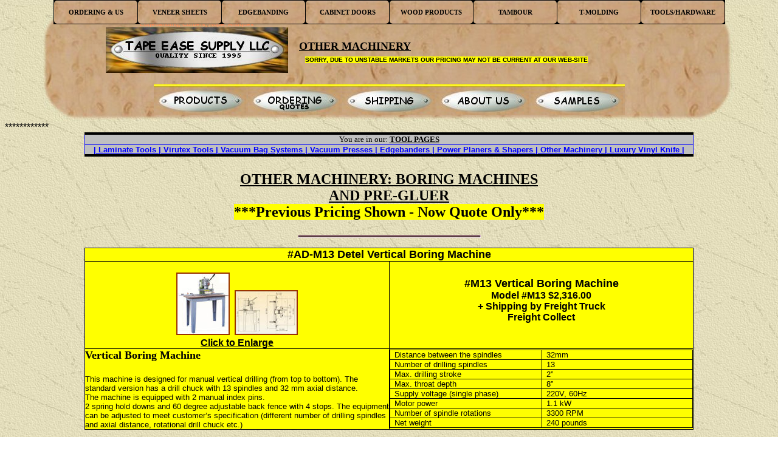

--- FILE ---
content_type: text/html
request_url: https://tapeease.com/other_machinery.htm
body_size: 9439
content:
<html>

<head>
<title>OTHER MACHINERY</title>
<meta name="GENERATOR" content="Microsoft FrontPage 5.0">
<meta name="ProgId" content="FrontPage.Editor.Document">
<style>
<!--
 table.MsoNormalTable
	{mso-style-parent:"";
	font-size:10.0pt;
	font-family:"Times New Roman"}
   .content {
   	background-color: #B4B5B3;
   	padding: 10px;
   	margin: 10px;
   }
   
-->
</style>
<meta name="Microsoft Theme" content="copy-of-expedition 001, default">
<meta name="Microsoft Border" content="tlrb, default">
</head>

<body background="_themes/copy-of-expedition/exptextb.jpg" bgcolor="#FFFFFF" text="#000000" link="#993300" vlink="#666600" alink="#CC3300"><!--msnavigation--><table border="0" cellpadding="0" cellspacing="0" width="100%"><tr><td><!--mstheme--><font face="Arial">
<div align="center">
  <center>
  <!--mstheme--></font><table cellpadding="0" cellspacing="0" width="1232" background="images/BirdsEyeNew5.jpg" style="border-collapse: collapse" height="191">
    <tr>
      <td width="400" style="border-left-width: 1; border-top-width: 1; " height="115" align="center"><!--mstheme--><font face="Arial">
      <p style="margin-left: 150"><strong><big><big><big>
      <font size="1">
      <span lang="en-us"><font color="#FF9966">Veneer sheets, Tambour Doors Made 
      to Measure, Curved Plywood, T-Molding, Cabinet Doors, 
      Rehau Tambour, Edgebanding, Corbels, Rope, Antiques<br>
      </font></span></font>
      <font size="4">
      <img border="0" src="images/Tape-Ease%20Logo2012.jpg" width="300" height="75"></font></big></big></big></strong><!--mstheme--></font></td>
      <td width="823" style="padding:0" height="116" align="center"><!--mstheme--><font face="Arial"><p align="left" style="margin-right: 150">
      <br>
      <br>
      <strong><big><big><font face="Comic Sans MS" color="#000000">
      <span lang="en-us">&nbsp;&nbsp; <u><font size="4">
      OTHER MACHINERY<br>
      </font></u></span></font></big></big></strong>&nbsp;<span lang="en-us">&nbsp;&nbsp;&nbsp;&nbsp;&nbsp;
      <b><font size="1"><span style="background-color: #FFFF00">SORRY, DUE TO 
      UNSTABLE MARKETS OUR PRICING MAY NOT BE CURRENT AT OUR WEB-SITE</span></font></b></span><!--mstheme--></font></td>
    </tr>
    <tr>
      <td colspan="2" width="1224" height="76" style="padding: 0" align="center"><!--mstheme--><font face="Arial">
      <p align="center" style="margin-top: -15; margin-bottom: -1">
      <br>
      <a href="products.htm"><img border="0" src="images/Link16.jpg" width="155" height="50"></a><a href="terms.htm"><img border="0" src="images/Link12.jpg" width="155" height="50"></a><a href="shipping_information.htm"><img border="0" src="images/Link13.jpg" width="155" height="50"></a><a href="Home.htm"><img border="0" src="images/Link14.jpg" width="155" height="50"></a><a style="border-top: 7px double #FFFF00" href="QtInfoFrm.htm"><img src="images/Link15.jpg" style="border-left-width:0; border-right-width:0; border-top-style:solid; border-top-width:0; border-bottom-width:0" width="155" height="50"></a><!--mstheme--></font></td>
    </tr>
  </table><!--mstheme--><font face="Arial">
  </center>
</div>

<!--mstheme--></font></td></tr><!--msnavigation--></table><!--msnavigation--><table dir="ltr" border="0" cellpadding="0" cellspacing="0" width="100%"><tr><td valign="top" width="1%"><!--mstheme--><font face="Arial">
<p><span lang="en-us">************</span></p>

<!--mstheme--></font></td><td valign="top" width="24"></td><!--msnavigation--><td valign="top"><!--mstheme--><font face="Arial">
<!-- DO NOT MOVE! The following AllWebMenus linking code section must always be placed right AFTER the BODY tag-->
<!-- ******** BEGIN ALLWEBMENUS CODE FOR menu ******** -->
<script type="text/javascript">var MenuLinkedBy="AllWebMenus [4]",awmMenuName="menu",awmBN="794";awmAltUrl="";</script><script charset="UTF-8" src="menu.js" type="text/javascript"></script><script type="text/javascript">awmBuildMenu();</script>
<!-- ******** END ALLWEBMENUS CODE FOR menu ******** -->



<b>

<div align="center">
  <center>
  <!--mstheme--></font><table border="1" bgcolor="#C0C0C0" style="border-left:1px solid #000000; border-right:1px solid #000000; border-collapse: collapse; border-top: 4px solid #000000; border-bottom: 4px solid #000000; " cellpadding="0" cellspacing="0" width="1002" bordercolordark="#660000" bordercolorlight="#CC9966">
    <tr>
      <td align="center" style="border: 1px solid #0000FF"><!--mstheme--><font face="Arial">
        <p align="center"><span lang="en-us">
        <font face="Comic Sans MS" size="2">You are in our:<b> </b></font>
        </span><b><font face="Comic Sans MS" size="2"><u><span lang="en-us">TOOL 
        PAGES</span></u></font></b><!--mstheme--></font></td>
    </tr>
    <tr>
      <td align="center" style="border: 1px solid #0000FF"><!--mstheme--><font face="Arial">
        <p align="center">


<b>
        <strong><font face="Arial"><font size="2"><u><font color="#0000FF">|
        </font><a href="LamTls.htm" style="color: rgb(0,0,255)" target="_top">Laminate Tools</a></u></font><small><u><font color="#0000FF"> |
        </font><a href="virutex.htm" style="color: rgb(0,0,255)">Virutex
        Tools</a></u></small><font size="2"><font color="#0000FF"><u> | </u>
        </font> <a href="vacuum_bags.htm" style="color: #0000FF">Vacuum
        Bag Systems</a><font color="#0000FF"><u> |</u></font><span lang="en-us"><font color="#0000FF"><u>
        </u></font>
        <a style="color: #0000FF" href="vacuum_frame_presses.htm">Vacuum  Presses</a><font color="#0000FF"><u> |</u></font></span></font></font><font size="2" face="Arial"><u><font color="#0000FF">
        </font><a href="edgeband.htm" style="color: rgb(0,0,255)">Edgebanders</a><font color="#0000FF"> | </font></u> <a href="virutex1.htm" style="color: rgb(0,0,255)">Power
        Planers &amp; Shapers</a><font color="#0000FF"><u> |</u></font></font></strong><span lang="en-us"><font color="#0000FF"><u><font size="2">
        </font></u></font>
      <font FACE="Arial" size="2">
        <a style="color: #0000FF" href="other_machinery.htm">Other Machinery</a></font><font color="#0000FF"><u><font size="2">
        |</font></u></font></span></b><b><span lang="en-us"><font color="#0000FF"><u><font size="2">
        </font></u></font>
      <font FACE="Arial" size="2">
        <a style="color: #0000FF" href="Luxury_Vinyl_Tile_Knife.htm">Luxury 
Vinyl Knife</a></font><font color="#0000FF"><u><font size="2">
        |</font></u></font></span></font></b></font><!--mstheme--></font></td>
    </tr>
    </table><!--mstheme--><font face="Arial"></center>
</div>
</b>
      <font FACE="Comic Sans MS" size="5">
      <p align="center"><u><b><span lang="en-us">OTHER MACHINERY: BORING MACHINES<br>
      AND PRE-GLUER<br>
      </span></b></u><span lang="en-us" style="background-color: #FFFF00"><font face="Comic Sans MS"><strong>
      ***Previous Pricing Shown - Now Quote Only***</strong></font></span></p>
</font>
      <!--msthemeseparator--><p align="center"><img src="_themes/copy-of-expedition/horzline.jpg" width="301" height="5"></p>
<div align="center">
  <center>
  <!--mstheme--></font><table border="1" cellpadding="0" cellspacing="0" style="border-collapse: collapse; border: 1px solid #000000" width="1002" id="AutoNumber4" bordercolordark="#660000" bordercolorlight="#CC9966">
  <tr>
    <td width="100%" style="border: 1px solid #000000" colspan="2" align="center" bgcolor="#FFFF00"><!--mstheme--><font face="Arial">
    <p class="MsoNormal"><b><font size="4" color="#000000" FACE="Arial">
    <span lang="en-us">#AD-M13 Detel </span>Vertical Boring Machine</font></b><!--mstheme--></font></td>
  </tr>
  <tr>
    <td width="50%" style="border: 1px solid #000000" align="center" bgcolor="#FFFF00"><!--mstheme--><font face="Arial">

<p align="center"><br>
<span lang="en-us"><a href="images/Tools/M13.jpg">
<img border="2" src="images/Tools/M13_small.jpg" xthumbnail-orig-image="images/Tools/M13.jpg" width="84" height="99"></a>&nbsp;
<a href="images/Tools/M13%20Drawing.jpg">
<img border="2" src="images/Tools/M13%20Drawing_small.jpg" xthumbnail-orig-image="images/Tools/M13 Drawing.jpg" width="100" height="70"></a></span><br>
      <b><u><span lang="en-us">C</span></u></b><span lang="en-us"><u><b>lick to 
    Enlarge</b></u></span></p>

    <!--mstheme--></font></td>
    <td width="50%" style="border: 1px solid #000000" align="center" bgcolor="#FFFF00"><!--mstheme--><font face="Arial">
  <dl>
      <font FACE="Bookman Old Style" size="3">
      <p align="center"><b><span style="font-family: Arial" lang="en-us">
      <font size="4">#</font></span></b></font><b><font FACE="Arial" size="4"><span lang="en-us">M13</span></font><font FACE="Bookman Old Style" size="3"><span style="font-family: Arial"><font size="4"><span lang="en-us"> 
      Vertical</span> Boring Machine</font></span></font><font size="+1" FACE="Bookman Old Style"><tt><br>
</tt> </font><tt>
      <font size="+1">
      <font FACE="Arial" size="3">
      Model <span lang="en-us">#M13 $2,316.00<br>
      </span></font></font>
      </tt><font size="+1"><tt><font FACE="Arial" size="3"><span lang="en-us">+ Shipping by 
      Freight Truck<br>
      Freight Collect</span></font></tt></font></b></p>

  </dl>
    <!--mstheme--></font></td>
  </tr>
  <tr>
    <td width="50%" style="border: 1px solid #000000" align="left" bgcolor="#FFFF00"><!--mstheme--><font face="Arial">
    <h1><!--mstheme--><font face="Book Antiqua, Times New Roman, Times" color="#660033"><font size="4" color="#000000">Vertical Boring Machine</font><!--mstheme--></font></h1>
    <p class="MsoNormal"><font size="2">This machine is designed for manual 
    vertical drilling (from top to bottom). The standard version has a drill 
    chuck with 13 spindles and 32 mm axial distance. <br>
    The machine is equipped 
    with 2 manual index pins. <br>
    2 spring hold downs and 60 degree adjustable back 
    fence with 4 stops. The equipment can be adjusted to meet customer�s 
    specification (different number of drilling spindles and axial distance, 
    rotational drill chuck etc.)</font><!--mstheme--></font></td>
    <td width="50%" style="border: 1px solid #000000" align="left" bgcolor="#FFFF00"><!--mstheme--><font face="Arial">
    <!--mstheme--></font><table class="MsoNormalTable" border="1" cellspacing="0" cellpadding="0" style="border-collapse: collapse; border: medium none" bordercolordark="#660000" bordercolorlight="#CC9966">
      <tr>
        <td width="295" valign="top" style="width: 221.4pt; border: 1.0pt solid windowtext; padding-left: 5.4pt; padding-right: 5.4pt; padding-top: 0in; padding-bottom: 0in"><!--mstheme--><font face="Arial">
        <p class="MsoNormal">Distance between the spindles<!--mstheme--></font></td>
        <td width="295" valign="top" style="width: 221.4pt; border-left: medium none; border-right: 1.0pt solid windowtext; border-top: 1.0pt solid windowtext; border-bottom: 1.0pt solid windowtext; padding-left: 5.4pt; padding-right: 5.4pt; padding-top: 0in; padding-bottom: 0in"><!--mstheme--><font face="Arial">
        <p class="MsoNormal">32mm<!--mstheme--></font></td>
      </tr>
      <tr>
        <td width="295" valign="top" style="width: 221.4pt; border-left: 1.0pt solid windowtext; border-right: 1.0pt solid windowtext; border-top: medium none; border-bottom: 1.0pt solid windowtext; padding-left: 5.4pt; padding-right: 5.4pt; padding-top: 0in; padding-bottom: 0in"><!--mstheme--><font face="Arial">
        <p class="MsoNormal">Number of drilling spindles<!--mstheme--></font></td>
        <td width="295" valign="top" style="width: 221.4pt; border-left: medium none; border-right: 1.0pt solid windowtext; border-top: medium none; border-bottom: 1.0pt solid windowtext; padding-left: 5.4pt; padding-right: 5.4pt; padding-top: 0in; padding-bottom: 0in"><!--mstheme--><font face="Arial">
        <p class="MsoNormal">13<!--mstheme--></font></td>
      </tr>
      <tr>
        <td width="295" valign="top" style="width: 221.4pt; border-left: 1.0pt solid windowtext; border-right: 1.0pt solid windowtext; border-top: medium none; border-bottom: 1.0pt solid windowtext; padding-left: 5.4pt; padding-right: 5.4pt; padding-top: 0in; padding-bottom: 0in"><!--mstheme--><font face="Arial">
        <p class="MsoNormal">Max. drilling stroke<!--mstheme--></font></td>
        <td width="295" valign="top" style="width: 221.4pt; border-left: medium none; border-right: 1.0pt solid windowtext; border-top: medium none; border-bottom: 1.0pt solid windowtext; padding-left: 5.4pt; padding-right: 5.4pt; padding-top: 0in; padding-bottom: 0in"><!--mstheme--><font face="Arial">
        <p class="MsoNormal">2�<!--mstheme--></font></td>
      </tr>
      <tr>
        <td width="295" valign="top" style="width: 221.4pt; border-left: 1.0pt solid windowtext; border-right: 1.0pt solid windowtext; border-top: medium none; border-bottom: 1.0pt solid windowtext; padding-left: 5.4pt; padding-right: 5.4pt; padding-top: 0in; padding-bottom: 0in"><!--mstheme--><font face="Arial">
        <p class="MsoNormal">Max. throat depth<!--mstheme--></font></td>
        <td width="295" valign="top" style="width: 221.4pt; border-left: medium none; border-right: 1.0pt solid windowtext; border-top: medium none; border-bottom: 1.0pt solid windowtext; padding-left: 5.4pt; padding-right: 5.4pt; padding-top: 0in; padding-bottom: 0in"><!--mstheme--><font face="Arial">
        <p class="MsoNormal">8�<!--mstheme--></font></td>
      </tr>
      <tr>
        <td width="295" valign="top" style="width: 221.4pt; border-left: 1.0pt solid windowtext; border-right: 1.0pt solid windowtext; border-top: medium none; border-bottom: 1.0pt solid windowtext; padding-left: 5.4pt; padding-right: 5.4pt; padding-top: 0in; padding-bottom: 0in"><!--mstheme--><font face="Arial">
        <p class="MsoNormal">Supply voltage (single phase)<!--mstheme--></font></td>
        <td width="295" valign="top" style="width: 221.4pt; border-left: medium none; border-right: 1.0pt solid windowtext; border-top: medium none; border-bottom: 1.0pt solid windowtext; padding-left: 5.4pt; padding-right: 5.4pt; padding-top: 0in; padding-bottom: 0in"><!--mstheme--><font face="Arial">
        <p class="MsoNormal">220V, 60Hz<!--mstheme--></font></td>
      </tr>
      <tr>
        <td width="295" valign="top" style="width: 221.4pt; border-left: 1.0pt solid windowtext; border-right: 1.0pt solid windowtext; border-top: medium none; border-bottom: 1.0pt solid windowtext; padding-left: 5.4pt; padding-right: 5.4pt; padding-top: 0in; padding-bottom: 0in"><!--mstheme--><font face="Arial">
        <p class="MsoNormal">Motor power<!--mstheme--></font></td>
        <td width="295" valign="top" style="width: 221.4pt; border-left: medium none; border-right: 1.0pt solid windowtext; border-top: medium none; border-bottom: 1.0pt solid windowtext; padding-left: 5.4pt; padding-right: 5.4pt; padding-top: 0in; padding-bottom: 0in"><!--mstheme--><font face="Arial">
        <p class="MsoNormal">1.1 kW<!--mstheme--></font></td>
      </tr>
      <tr>
        <td width="295" valign="top" style="width: 221.4pt; border-left: 1.0pt solid windowtext; border-right: 1.0pt solid windowtext; border-top: medium none; border-bottom: 1.0pt solid windowtext; padding-left: 5.4pt; padding-right: 5.4pt; padding-top: 0in; padding-bottom: 0in"><!--mstheme--><font face="Arial">
        <p class="MsoNormal">Number of spindle rotations<!--mstheme--></font></td>
        <td width="295" valign="top" style="width: 221.4pt; border-left: medium none; border-right: 1.0pt solid windowtext; border-top: medium none; border-bottom: 1.0pt solid windowtext; padding-left: 5.4pt; padding-right: 5.4pt; padding-top: 0in; padding-bottom: 0in"><!--mstheme--><font face="Arial">
        <p class="MsoNormal">3300 RPM<!--mstheme--></font></td>
      </tr>
      <tr>
        <td width="295" valign="top" style="width: 221.4pt; border-left: 1.0pt solid windowtext; border-right: 1.0pt solid windowtext; border-top: medium none; border-bottom: 1.0pt solid windowtext; padding-left: 5.4pt; padding-right: 5.4pt; padding-top: 0in; padding-bottom: 0in"><!--mstheme--><font face="Arial">
        <p class="MsoNormal">Net weight<!--mstheme--></font></td>
        <td width="295" valign="top" style="width: 221.4pt; border-left: medium none; border-right: 1.0pt solid windowtext; border-top: medium none; border-bottom: 1.0pt solid windowtext; padding-left: 5.4pt; padding-right: 5.4pt; padding-top: 0in; padding-bottom: 0in"><!--mstheme--><font face="Arial">
        <p class="MsoNormal">240 pounds<!--mstheme--></font></td>
      </tr>
    </table><!--mstheme--><font face="Arial"><!--mstheme--></font></td>
  </tr>
</table><!--mstheme--><font face="Arial"></center>
</div>
<!--msthemeseparator--><p align="center"><img src="_themes/copy-of-expedition/horzline.jpg" width="301" height="5"></p>
<b>
<u>
<div align="center">
  <center>
  <!--mstheme--></font><table border="1" cellpadding="0" cellspacing="0" style="border-collapse: collapse; border: 1px solid #000000" width="72%" id="AutoNumber1" bgcolor="#FFFF00" bordercolordark="#660000" bordercolorlight="#CC9966">
    <tr>
      <td width="100%" style="border: 1px solid #000000"><!--mstheme--><font face="Arial">
      <p align="center">
<b><span style="FONT-SIZE: 13px"><font face="Arial" size="4"><span lang="en-us">
PR25P-DV </span>Automatic Product<span lang="en-us">i</span>on Pre-Gl<span lang="en-us">u</span>er<br>
<span lang="en-us">Cost: $3550.00 </span></font></span><span lang="en-us">
<font face="Arial" size="2">&nbsp;+ Shipping by Freight Truck.</font></span><font FACE="Times New Roman"><u><font color="#af0000" size="4"><br>
      &nbsp;</font></u></font></b><span style="FONT-SIZE: 13px"><font size="1" face="Arial"><div>
        <font face="Arial,Helvetica,sans-serif">For pre-gluing edge banding 
        tapes, wood and plastic laminate </font>
      </div>
      <div style="width: 467; height: 52">
        <font face="Arial,Helvetica,sans-serif">strips for use with hot air edge 
        banders. Low maintenance, hot melt pre-gluer for plastic or wood tapes 
        and laminate strips for use with hot air edge banders. It includes 
        themoelectric t<span lang="en-us">e</span>mp<span lang="en-us">era</span>ture 
        control, automatic start and stop of the feed motor. It automatically 
        cont<span lang="en-us">r</span>ols the quantity of the glue applied to 
        the back of the tape and creates a constant density of the glue applied 
        on the tape.</font></div>
      </font></span><!--mstheme--></font></td>
    </tr>
    <tr>
      <td width="100%" style="border: 1px solid #000000"><!--mstheme--><font face="Arial">
      <p align="center">
<b>
<u>
      <img border="0" src="images/Tools/PR25PDV.gif" width="300" height="148"></u></b><!--mstheme--></font></td>
    </tr>
    <tr>
      <td width="83%" style="border: 1px solid #000000"><!--mstheme--><font face="Arial">
      <font face="Arial" size="1">&nbsp;</font><font FACE="Bookman Old Style" size="3"><b><font face="Arial">Specifications:</font>
      <br>
      &nbsp;</b></font><span style="FONT-SIZE: 13px"><font size="1" face="Arial"><div>
        <font face="Arial,Helvetica,sans-serif">Minimum tape thickness: 1/64&quot; 
        (0.4 mm)</font></div>
      <div>
        <font face="Arial,Helvetica,sans-serif">Maximum&nbsp;strip thickness: 5/8&quot; 
        (16 mm)</font></div>
      <div>
        Maximum&nbsp;roll thickness for tape: 5/64&quot; (2mm)</div>
      <div>
        <font face="Arial,Helvetica,sans-serif">Maximum tape width: 4-3/32&quot; (104 
        mm)</font></div>
      <div>
        <font face="Arial,Helvetica,sans-serif">Feeding Speed: 33 feet per 
        minute</font></div>
      <div>
        <font face="Arial,Helvetica,sans-serif">Glue tank capacity: 4.4 Lbs</font></div>
      <div>
        <font face="Arial,Helvetica,sans-serif">Weight: 58 Pounds</font></div>
      <div>
        <font face="Arial,Helvetica,sans-serif">Dimension: 9&quot; x 16&quot; x 22&quot;</font><br>
        <font face="Arial" color="#000000" size="1"><strong>Input power: 1720 W 
        +&nbsp;120 W</strong></font></div>
      <div>
        <font face="Arial" color="#000000" size="1"><strong>Application rate: 
        160 to 200 grams of glue per square meter</strong></font><p>
        <img border="0" src="images/Tools/PR25PDV_d13.jpg" width="198" height="132"><font face="Arial" color="#000000" size="1"><strong><br>
        </strong></font><font face="Arial">
        <font face="Arial" color="#000000" size="1"><strong>The PR25P-DV has a 
        built in motorized winder with an adjustable pulling system which allows 
        the pulling force to be adjusted according to the thickness of the
        <span lang="en-us">e</span>dge tape. It also has a drying unit so that 
        the pre-glued edge can be re-coiled totally dried.<br>
        </strong></font><font face="Arial" size="1">Optional ( 2545628 ) 
        automatic winder kit converts the basic model PR25P into the automat<span lang="en-us">ic</span> 
        PR25P-DV.</font></font><font face="Arial" color="#000000" size="1"><strong><br>
&nbsp;</strong></font></div>
      </font></span><!--mstheme--></font></td>
    </tr>
    <tr>
      <td width="100%" style="border: 1px solid #000000"><!--mstheme--><font face="Arial">
      <p ALIGN="left">
      <img border="0" src="images/Tools/PR25PDV_d10b_detalle.jpg" width="198" height="144"><br>
&nbsp;</p>
      <span style="FONT-SIZE: 13px"><font face="Arial">
      <div>
        <font size="1">Optional (2545633) triple winder can triple production 
        capacity of the machine by pregluing 3 rolls of with the same thickness.</font><font face="Arial" size="1"><br>
        This option includes: 4 rell loading discs, 4 reel centering discs, 
        assembly and instruction manuals.</font></div>
      <div>
        &nbsp;</div>
      <div>
        <font size="1">Optional (2545631) tdouble winder can&nbsp;double production 
        capacity of the machine by pregluing&nbsp;2 rolls of with the same thickness. 
        This option includes: 4 reel loading discs, 4 reel centering discs, 
        assembly and instruction manuals.</font></div>
      </font></span><!--mstheme--></font></td>
    </tr>
    <tr>
      <td width="100%" style="border: 1px solid #000000"><!--mstheme--><font face="Arial">
      <img border="0" src="images/Tools/PR25PDV_d11c.jpg" width="198" height="150"><br>
&nbsp;<span style="FONT-SIZE: 13px"><font face="Arial"><div>
        <font face="Arial" color="#000000" size="1">Optional (2545632) support 
        for large rolls. </font>
      </div>
      <div>
        <font face="Arial" color="#000000" size="1">Ideal for 2 and 3 mm thick 
        edge rolls.</font></div>
      </font></span><!--mstheme--></font></td>
    </tr>
  </table><!--mstheme--><font face="Arial"></center>
</div>
</u>

</b>
      <!--msthemeseparator--><p align="center"><img src="_themes/copy-of-expedition/horzline.jpg" width="301" height="5"></p>
<div align="center">
  <center>
  <!--mstheme--></font><table border="1" cellpadding="3" cellspacing="3" style="border-collapse: collapse; border: 1px solid #000000" width="1002" id="AutoNumber5" bordercolordark="#660000" bordercolorlight="#CC9966">
  <tr>
    <td width="100%" style="border: 1px solid #000000" colspan="2" align="center" bgcolor="#FFFF00"><!--mstheme--><font face="Arial">
    <dt><b><font face="Arial" size="+1">Door Hinge Router</font></b> </dt>
    <dt><b><font face="Arial" size="2"><span lang="en-us">(</span>No template 
    required</font><span lang="en-us"><font size="2">)</font></span></b></dt><!--mstheme--></font></td>
  </tr>
  <tr>
    <td width="50%" style="border: 1px solid #000000" align="center" bgcolor="#FFFF00"><!--mstheme--><font face="Arial">

<p align="center"><br>
&nbsp;</p>

    <!--mstheme--></font></td>
    <td width="50%" style="border: 1px solid #000000" align="center" bgcolor="#FFFF00"><!--mstheme--><font face="Arial">
  <dl>
      <p align="center">
      <b><font face="Arial">Model FR<span lang="en-us">1</span>29M</font><span lang="en-us"><font face="Arial">&nbsp; 
      Cost: Call for Price</font></span></b></p>

  </dl>
    <!--mstheme--></font></td>
  </tr>
  <tr>
    <td width="50%" style="border: 1px solid #000000" align="left" bgcolor="#FFFF00"><!--mstheme--><font face="Arial">
    <dt><b><u><font size="2" face="Arial" color="#000000">Description</font></u></b><font size="2">
    </font></dt>
    <dt><b><font size="2" face="Arial" color="#000000">FR29M enables you to make 
    recesses for rectangular hinges without using templates. The corner of 
    recesses will have radius of 1/4&quot; for 1/2&quot; bit, and 5/8&quot; for 1-1/4&quot; bit. For 
    hinges with square corner, optional accessory of 90� corner chisel item #<span lang="en-us">RC29</span> 
    can be used</font></b><font size="2"> </font></dt>
    <dt><b><u><font size="2" face="Arial" color="#000000"><br>
    Specifications:</font></u></b><font size="2"> </font></dt>
    <dt><b><font size="2" face="Arial" color="#000000">110 V, 60Hz, 550 W, 
    30,000 RPM</font></b><font size="2"> </font></dt>
    <dt><b><font size="2" face="Arial" color="#000000">Weighted Equivalent 
    Acoustic Pressure Level: 84.5 dB A</font></b><font size="2"> </font></dt>
    <dt><b><font size="2" face="Arial" color="#000000">Usual Level of Vibration 
    (hand-Arm) &lt; 2.5 m/S2</font></b><font size="2"> </font></dt>
    <dt><b><font size="2" face="Arial" color="#000000">Chuck Diameter: 1/4&quot;</font></b><font size="2">
    </font></dt>
    <dt><b><font face="Arial" color="#000000" size="2">Weight: 8.5 Lbs</font></b></dt>
    <p align="center">
      &nbsp;<!--mstheme--></font></td>
    <td width="50%" style="border: 1px solid #000000" align="left" bgcolor="#FFFF00"><!--mstheme--><font face="Arial">
    <p align="center"><a href="images/Tools/fr29mindex.jpg">
    <img border="2" src="images/Tools/fr29mindex_small.jpg" xthumbnail-orig-image="images/Tools/fr29mindex.jpg" width="67" height="96"></a><span lang="en-us">&nbsp;&nbsp;
    <a href="images/Tools/fr29mdoorfrm.jpg">
    <img border="2" src="images/Tools/fr29mdoorfrm_small.jpg" xthumbnail-orig-image="images/Tools/fr29mdoorfrm.jpg" width="100" height="95"></a>&nbsp;&nbsp;
    </span><a href="images/Tools/fr29malet.jpg">
    <img border="2" src="images/Tools/fr29malet_small.jpg" xthumbnail-orig-image="images/Tools/fr29malet.jpg" width="100" height="67"></a><br>
    <br>
    <a href="images/Tools/fr29minuse.jpg">
    <img border="2" src="images/Tools/fr29minuse_small.jpg" xthumbnail-orig-image="images/Tools/fr29minuse.jpg" width="100" height="89"></a><br>
      <b><u><span lang="en-us">C</span></u></b><span lang="en-us"><u><b>lick to 
    Enlarge<br>
    </b></u><b><font face="Arial" size="4">Sorry, 
    currently unavailable<br>
&nbsp;</font></b></span><!--mstheme--></font></td>
  </tr>
  <tr>
    <td width="50%" style="border: 1px solid #000000" align="left" bgcolor="#FFFF00"><!--mstheme--><font face="Arial">
    <b>Corner Square Tool<span lang="en-us"> &gt;&gt;&gt;&gt;&gt;&gt;&gt;&gt;&gt;&gt;&gt;&gt;&gt;&gt;&gt;</span></b><p><b>
    Item No. RC29 : <font color="#af0000">$<span lang="en-us">90.00</span></font></b><p>
    <span lang="en-us"><b>Blades :<font color="#AF0000">&nbsp; $50.00</font></b></span><!--mstheme--></font></td>
    <td width="50%" style="border: 1px solid #000000" align="left" bgcolor="#FFFF00"><!--mstheme--><font face="Arial">
    <img border="0" src="images/Tools/RC29a.jpg" width="177" height="144"><span lang="en-us">&nbsp;&nbsp;
    <img border="0" src="images/Tools/RC29b.jpg" width="72" height="170"></span><!--mstheme--></font></td>
  </tr>
</table><!--mstheme--><font face="Arial"></center>
</div>

<p align="center"><strong><big><a href="products.htm" style="color: rgb(0,0,255)" target="_self">Go To Products Page</a> </big></strong></p>

<!--msthemeseparator--><p align="center"><img src="_themes/copy-of-expedition/horzline.jpg" width="301" height="5"></p>
<p align="center"><!--mstheme--></font><!--msnavigation--></td><td valign="top" width="24"></td><td valign="top" width="1%"><!--mstheme--><font face="Arial">
<p><span lang="en-us">************</span></p>

<!--mstheme--></font></td></tr><!--msnavigation--></table><!--msnavigation--><table border="0" cellpadding="0" cellspacing="0" width="100%"><tr><td><!--mstheme--><font face="Arial">
<div align="center">
  <center>
  <!--mstheme--></font><table cellpadding="0" cellspacing="0" width="1223" background="images/Veneer%20Pics/MapleBrds.jpg" style="border-collapse: collapse; ">
    <tr>
      <td width="1223" background="images/BirdsEyeBott15.jpg"><!--mstheme--><font face="Arial">
<p align="center">
              <b><font size="2"><span lang="en-us"><font color="#0000FF"><br>
              <br>
              [</font><a href="terms.htm"><font color="#0000FF">CLICK 
              HERE TO DOWNLOAD OUR ORDER FORM</font></a></span><a style="color: #0000FF" href="QuickOrderForm.doc"><font color="#0000FF"><span lang="en-us">]</span></font></a><font color="#0000FF"><span lang="en-us">&nbsp;&nbsp;&nbsp;&nbsp;
</span></font></font></b>
      <span lang="en-us">
              <strong><font color="#000000"><small>
              e-mail:
      <a style="color: #0000FF" href="mailto:info@tapeease.com">info@tapeease.com</a></small></font></strong></span><br>
              <font face="Bookman Old Style">
<span lang="en-us"><font size="2" color="#000000">
<strong style="font-weight: 400">(<u>Please - no un-wanted solicitation e-mails 
will be accepted</u>) </strong></font></span></font>
    <span lang="en-us"><font size="2" color="#000000" face="Bookman Old Style"><strong style="font-weight: 400">
              (<a target="_self" style="color: #0000FF" href="images/BlockingUs.jpg">CLICK 
              HERE TO MAKE SURE YOU RECEIVE OUR RESPONSE</a>)</strong></font></span><font color="#FFFFFF"><i><br>
              </i></font><u><font face="Comic Sans MS" color="#000000"><br>
              TAPE<span lang="en-us"> 
              EASE SUPPLY LLC</span></font></u><font color="#000000"><i> </i><b>
              <font size="2">accepts credit 
card information by phone or <span lang="en-us">by our secure </span>fax <span lang="en-us">
and e-</span>mail<span lang="en-us"> services</span>.<br>
We do not keep your Card info <span lang="en-us">stored </span>on our computer 
              systems.<span lang="en-us"> </span>You can be assured that your information is safe with us.
              </font></b> </font> </p>
        <p align="center">

<big>

<img border="0" src="_borders/visa1.gif" style="border-style: solid; border-width: 2" width="46" height="35"><span lang="en-us">&nbsp;&nbsp;
        </span>
<img border="0" src="images/masterca.gif" style="border-style: solid; border-width: 2" width="53" height="35"><span lang="en-us">&nbsp;&nbsp;&nbsp;&nbsp;&nbsp;
<img border="0" src="TE%20Logo%20sm.jpg" width="180" height="45"></span></big><strong><font face="Arial Rounded MT Bold" size="6">&nbsp;</font></strong><span lang="en-us"><font face="Times New Roman" size="4" color="#000000"><em><b>PO 
Box 816</b></em></font></span><font color="#000000"><b><font face="Times New Roman"><em><font size="4">&nbsp;&nbsp;&nbsp;&nbsp;&nbsp; <span lang="en-us">Denmark</span>, WI 54</font><span lang="en-us"><font size="4">208</font></span> &nbsp;&nbsp;&nbsp;&nbsp; </em>
        </font></b> </font> 

<big>

        <strong>
<img border="0" src="_borders/merch_logo_72_amer.jpg" style="border-style: solid; border-width: 2" width="39" height="37"><span lang="en-us">&nbsp;&nbsp;
        </span>
</strong>
</big><span lang="en-us">
<a target="_blank" href="http://www.facebook.com/tapeease">
<img border="0" src="images/fblogo.jpg" width="39" height="39"></a></span><big><strong><br>
</strong>
</big><font color="#000000"><b><font face="Times New Roman">920-863-3571 or 1-888-443-3461&nbsp;&nbsp;&nbsp;&nbsp;&nbsp; fax:
1-920-863-3570<span lang="en-us"> </span>
        </font></b> </font> 
              <font face="Bookman Old Style">
<span lang="en-us"><font size="2" color="#000000">
<strong style="font-weight: 400">(<u>If faxing, follow-up with an e-mail to 
confirm receipt</u>)</strong></font></span></font><font color="#000000"><b><font face="Times New Roman"><br>
        </font></b> </font> 
              <u><span lang="en-us"><font size="1" color="#000000">
<span style="background-color: #FFFF00">PLEASE NOTE: AT TIMES WE DO HAVE LIMITED 
PHONE SUPPORT, USING OUR FORMS OR E-MAILING IS USUALLY BEST</span></font></span></u><font color="#000000"><b><font face="Times New Roman"><br>
        </font><font size="2">Open 8am to <span lang="en-us">
      4:00</span>pm<span lang="en-us"> central time -</span> Monday -
      <span lang="en-us">Thursday</span></font></b><font size="2"><b>&nbsp;</b></font><b><font size="2"><span lang="en-us">(Sales 
office closes at Noon on Fridays)</span></font></b><strong><small><em><font face="Comic Sans MS" color="#000000"><small><br>
</small></font></em><b>Pricing may change<span lang="en-us"> and if so, you will 
be notified before your order is processed</span>,  </b></small></strong> </font> 
              <font face="Arial, Helvetica"><big>
              <font color="#0000ff" face="Arial Narrow"><strong><small>
              <font size="2">
              <a href="e-mailus.htm"><font color="#0000FF">E-MAIL U</font><span lang="en-us"><font color="#0000FF">S</font></span></a></font></small></strong></font></big></font><font color="#000000"><strong><small><b>
<span lang="en-us">with any questions. </span></b></small><b><br>
<small>
<small>�COPYRIGHT<span lang="en-us"> </span>1999<span lang="en-us"> - 2024</span>
<span lang="en-us">TAPE-EASE SUPPLY LLC</span>.&nbsp;
All Rights Reserved. Unauthorized use or duplication prohibited.<br>
<br>
<br>
&nbsp;</small></small></b></strong></font></p>
      <!--mstheme--></font></td>
    </tr>
  </table><!--mstheme--><font face="Arial">
  </center>
</div>

<!--mstheme--></font></td></tr><!--msnavigation--></table></body>

</html>

--- FILE ---
content_type: application/javascript
request_url: https://tapeease.com/menu.js
body_size: 7664
content:
//----------DHTML Menu Created using AllWebMenus PRO ver 5.3-#936---------------
//C:\Documents and Settings\Compaq_Owner\My Documents\Tape-Ease Menu.awm
var awmMenuName='menu';
var awmLibraryBuild=936;
var awmLibraryPath='/awmdata';
var awmImagesPath='/awmdata/menu';
var awmSupported=(navigator.appName + navigator.appVersion.substring(0,1)=="Netscape5" || document.all || document.layers || navigator.userAgent.indexOf('Opera')>-1 || navigator.userAgent.indexOf('Konqueror')>-1)?1:0;
if (awmSupported){
var nua=navigator.userAgent,scriptNo=(nua.indexOf('Chrome')>-1)?2:((nua.indexOf('Safari')>-1)?2:(nua.indexOf('Gecko')>-1)?2:((nua.indexOf('Opera')>-1)?2:1));
var mpi=document.location,xt="";
var mpa=mpi.protocol+"//"+mpi.host;
var mpi=mpi.protocol+"//"+mpi.host+mpi.pathname;
if(scriptNo==1){oBC=document.all.tags("BASE");if(oBC && oBC.length) if(oBC[0].href) mpi=oBC[0].href;}
while (mpi.search(/\\/)>-1) mpi=mpi.replace("\\","/");
mpi=mpi.substring(0,mpi.lastIndexOf("/")+1);
var mpin=mpi;
var e=document.getElementsByTagName("SCRIPT");
for (var i=0;i<e.length;i++){if (e[i].src){if (e[i].src.indexOf(awmMenuName+".js")!=-1){xt=e[i].src.split("/");if (xt[xt.length-1]==awmMenuName+".js"){xt=e[i].src.substring(0,e[i].src.length-awmMenuName.length-3);if (e[i].src.indexOf("://")!=-1){mpi=xt;}else{if(xt.substring(0,1)=="/")mpi=mpa+xt; else mpi+=xt;}}}}}
while (mpi.search(/\/\.\//)>-1) {mpi=mpi.replace("/./","/");}
var awmMenuPath=mpi.substring(0,mpi.length-1);
while (awmMenuPath.search("'")>-1) {awmMenuPath=awmMenuPath.replace("'","%27");}
document.write("<SCRIPT SRC='"+(awmMenuPath+awmLibraryPath).replace(/\/$/,"")+"/awmlib"+scriptNo+".js'><\/SCRIPT>");
var n=null;
awmzindex=1000;
}

var awmImageName='';
var awmPosID='';
var awmPosClass='';
var awmSubmenusFrame='';
var awmSubmenusFrameOffset;
var awmOptimize=0;
var awmHash='OBHENEQINQNSOCGMLWXGEQUAZKIUUQ';
var awmNoMenuPrint=1;
var awmUseTrs=0;
document.write('</table>');
var awmSepr=["0","","",""];
var awmMarg=[0,0,0,0];
function awmBuildMenu(){
if (awmSupported){
awmImagesColl=["BirdMenu.jpg",200,135,"main-buttonOver-tile.jpg",338,40,"main-button-tile.jpg",338,40];
awmCreateCSS(0,1,0,n,'#000000',n,n,n,'solid','1','#000000','0px 0px 0px 0',0,'0px / 0px',n);
awmCreateCSS(1,2,1,'#000000',n,0,'bold 11px Tahoma',n,'none','0','#000000','9px 5px 9px 5',1,'5px / 5px',n);
awmCreateCSS(0,2,1,'#000000',n,1,'bold 11px Tahoma',n,'none','0','#000000','13px 15px 13px 15',1,'5px / 5px',n);
awmCreateCSS(0,1,0,n,'#000000',n,n,n,'ridge','2','#000000','0px 0px 0px 0',0,'0px / 0px',n);
awmCreateCSS(1,2,1,'#020000',n,2,'bold 11px Tahoma',n,'none','0','#000000','13px 15px 13px 15',1,'0px / 0px',n);
awmCreateCSS(0,2,1,'#050000',n,1,'bold 11px Tahoma',n,'none','0','#000000','13px 15px 13px 15',1,'0px / 0px',n);
awmCreateCSS(1,2,1,'#000000',n,0,'bold 11px Tahoma',n,'none','0','#000000','13px 15px 13px 15',1,'5px / 5px',n);
var s0=awmCreateMenu(0,0,0,0,1,0,0,5,5,0,0,0,1,0,1,1,1,n,n,100,0,0,0,0,0,-1,1,200,200,0,0,0,"0,0,0",n,n,n,n,n,n,n,n,0,0,0,0,0,0,0,0,1,0,0,2,n,n,'',n,0,[],0,"");
it=s0.addItem(1,2,2,"ORDERING &amp; US",n,n,"","",n,n,n,n,n,0,0,2,0,0,0,n);
var s1=it.addSubmenu(0,0,0,0,0,0,1,3,1,1,0,n,n,100,-1,4,0,-1,1,200,200,0,0,"0,0,0",0,"0",1,0,"");
it=s1.addItem(4,5,5,"ONLINE ORDER FORM",n,n,"","QtInfoFrm.htm",n,n,n,"QtInfoFrm.htm",n,0,0,2,0,0,15,n);
it=s1.addItem(1,2,2,"QUICK FAX ORDER FORM",n,n,"","QuickfaxForm.htm",n,n,n,"QuickfaxForm.htm","new",0,0,2,0,0,1,n);
it=s1.addItem(1,2,2,"DOWNLOAD ORDER FORM",n,n,"","QuickOrderForm.doc",n,n,n,"QuickOrderForm.doc",n,0,0,2,0,0,2,n);
it=s1.addItem(6,2,2,"ONLINE QUOTE APPROVAL FORM",n,n,"","quote_approval_payment.htm",n,n,n,"quote_approval_payment.htm",n,0,0,2,0,0,30,n);
it=s1.addItem(1,2,2,"E-MAIL US / SAMPLES",n,n,"","e-mailus.htm",n,n,n,"e-mailus.htm",n,0,0,2,0,0,3,n);
it=s1.addItem(1,2,2,"CALL TO ORDER 888-443-3461",n,n,"","",n,n,n,n,n,0,0,2,0,0,4,n);
it=s1.addItem(1,2,2,"PRODUCTS PAGE",n,n,"","products.htm",n,n,n,"products.htm",n,0,0,2,0,0,5,n);
it=s1.addItem(1,2,2,"SITE INDEX",n,n,"","site_index.htm",n,n,n,"site_index.htm",n,0,0,2,0,0,6,n);
it=s1.addItem(1,2,2,"OVERSTOCK PAGE",n,n,"","specials.htm",n,n,n,"specials.htm",n,0,0,2,0,0,7,n);
it=s1.addItem(1,2,2,"ORDERING, RETURNS &amp; TERMS",n,n,"","terms.htm",n,n,n,"terms.htm",n,0,0,2,0,0,8,n);
it=s1.addItem(1,2,2,"SHIPPING COSTS &amp; DAMAGES",n,n,"","terms.htm",n,n,n,"terms.htm",n,0,0,2,0,0,168,n);
it=s1.addItem(1,2,2,"SEARCH OUR SITE",n,n,"","search_our_site.htm",n,n,n,"search_our_site.htm",n,0,0,2,0,0,9,n);
it=s1.addItem(1,2,2,"ABOUT US",n,n,"","Home.htm",n,n,n,"Home.htm",n,0,0,2,0,0,10,n);
it=s1.addItem(1,2,2,"CUSTOMER TESTIMONIALS",n,n,"","testimon.htm",n,n,n,"testimon.htm",n,0,0,2,0,0,11,n);
it=s1.addItem(1,2,2,"SERVICES",n,n,"","",n,n,n,n,n,0,0,2,0,0,12,n);
var s2=it.addSubmenu(0,0,-1,0,0,0,0,3,1,1,0,n,n,100,-1,18,0,-1,1,200,200,0,0,"0,0,0",0,"0",1,0,"");
it=s2.addItem(1,2,2,"CNC WORK",n,n,"","cnc.htm",n,n,n,"cnc.htm",n,0,0,2,0,0,13,n);
it=s2.addItem(1,2,2,"CUSTOM PANELS",n,n,"","custom_veneer_panels.htm",n,n,n,"custom_veneer_panels.htm",n,0,0,2,0,0,14,n);
it=s2.addItem(1,2,2,"CUSTOM WOOD TURNINGS",n,n,"","wood_turngs.htm",n,n,n,"wood_turngs.htm",n,0,0,2,0,0,16,n);
it=s1.addItem(1,2,2,"DAVES&#39; BIG CATCH",n,n,"","daves'_big_catch.htm",n,n,n,"daves'_big_catch.htm",n,0,0,2,0,0,17,n);
it=s0.addItem(1,2,2,"VENEER SHEETS",n,n,"","",n,n,n,n,n,0,0,2,0,0,18,n);
var s1=it.addSubmenu(0,0,0,0,0,0,1,3,1,1,0,n,n,100,-1,3,0,-1,1,200,200,0,0,"0,0,0",0,"0",1,0,"");
it=s1.addItem(1,2,2,"VENEER SPECS &amp; OPTIONS",n,n,"","wood.htm",n,n,n,"wood.htm",n,0,0,2,0,0,182,n);
it=s1.addItem(1,2,2,"10mil PAPER BACKED",n,n,"","10_mil_ veneer.htm",n,n,n,"10_mil_ veneer.htm",n,0,0,2,0,0,19,n);
it=s1.addItem(1,2,2,"NBL and 2ply WOOD BACKED",n,n,"","nblwood.htm",n,n,n,"nblwood.htm",n,0,0,2,0,0,20,n);
it=s1.addItem(1,2,2,"PEEL &amp; STICK VENEER",n,n,"","PSA_veneer_sheets.htm",n,n,n,"PSA_veneer_sheets.htm",n,0,0,2,0,0,21,n);
it=s1.addItem(1,2,2,"HOT MELT GLUE BACKED",n,n,"","hot_melt_sheets.htm",n,n,n,"hot_melt_sheets.htm",n,0,0,2,0,0,22,n);
it=s1.addItem(1,2,2,"PRE-FINISHED VENEERS",n,n,"","pre-finished_veneers.htm",n,n,n,"pre-finished_veneers.htm",n,0,0,2,0,0,23,n);
it=s1.addItem(1,2,2,"DURABACK / PHENOLIC BACKED",n,n,"","DuraBack Phenolic.htm",n,n,n,"DuraBack Phenolic.htm",n,0,0,2,0,0,24,n);
it=s1.addItem(1,2,2,"MDF &amp; VENEER-CORE PANELS",n,n,"","MDF Veneer.htm",n,n,n,"MDF Veneer.htm",n,0,0,2,0,0,25,n);
it=s1.addItem(1,2,2,"CUSTOM VENEER PANELS",n,n,"","custom_veneer_panels.htm",n,n,n,"custom_veneer_panels.htm",n,0,0,2,0,0,26,n);
it=s1.addItem(1,2,2,"WOOD-WEAVE SHEETS",n,n,"","wood_weave.htm",n,n,n,"wood_weave.htm",n,0,0,2,0,0,27,n);
it=s1.addItem(1,2,2,"VENEER PICTURES",n,n,"","specie.htm",n,n,n,"specie.htm",n,0,0,2,0,0,28,n);
it=s1.addItem(1,2,2,"WILSONART PLASTIC LAMINATE",n,n,"","wilsnrt_plastic_laminate.htm",n,n,n,"wilsnrt_plastic_laminate.htm",n,0,0,2,0,0,29,n);
it=s1.addItem(1,2,2,"ANODIZED ALUMINUM",n,n,"","anodized.htm",n,n,n,"anodized.htm",n,0,0,2,0,0,31,n);
it=s1.addItem(1,2,2,"MELAMINE SHEETS",n,n,"","melamine_sheet_panels.htm",n,n,n,"melamine_sheet_panels.htm",n,0,0,2,0,0,32,n);
it=s0.addItem(1,2,2,"EDGEBANDING",n,n,"","",n,n,n,n,n,0,0,2,0,0,33,n);
var s1=it.addSubmenu(0,0,0,0,0,0,1,3,1,1,0,n,n,100,-1,1,0,-1,1,200,200,0,0,"0,0,0",0,"0",1,0,"");
it=s1.addItem(1,2,2,"PRE-GLUED VENEER",n,n,"","pre-glue.htm",n,n,n,"pre-glue.htm",n,0,0,2,0,0,34,n);
it=s1.addItem(1,2,2,"UN-GLUED VENEER",n,n,"","un-glued.htm",n,n,n,"un-glued.htm",n,0,0,2,0,0,35,n);
it=s1.addItem(1,2,2,"THICK VENEER",n,n,"","thick.htm",n,n,n,"thick.htm",n,0,0,2,0,0,36,n);
it=s1.addItem(1,2,2,"PRE-FINISHED VENEER",n,n,"","pre-fini.htm",n,n,n,"pre-fini.htm",n,0,0,2,0,0,37,n);
it=s1.addItem(1,2,2,"MELAMINE &amp; POLYESTER",n,n,"","melamine.htm",n,n,n,"melamine.htm",n,0,0,2,0,0,38,n);
it=s1.addItem(1,2,2,"UN-GLUED PVC",n,n,"","un-glued1.htm",n,n,n,"un-glued1.htm",n,0,0,2,0,0,40,n);
it=s1.addItem(1,2,2,"PRE-GLUED PVC",n,n,"","pre-glue1.htm",n,n,n,"pre-glue1.htm",n,0,0,2,0,0,41,n);
it=s1.addItem(1,2,2,"THICK PVC",n,n,"","thickpvc.htm",n,n,n,"thickpvc.htm",n,0,0,2,0,0,42,n);
it=s1.addItem(1,2,2,"METALLIC",n,n,"","metallic.htm",n,n,n,"metallic.htm",n,0,0,2,0,0,43,n);
it=s1.addItem(1,2,2,"PEEL &amp; STICK",n,n,"","peel_1.htm",n,n,n,"peel_1.htm",n,0,0,2,0,0,44,n);
it=s1.addItem(1,2,2,"PAINTABLE",n,n,"","paintabl.htm",n,n,n,"paintabl.htm",n,0,0,2,0,0,45,n);
it=s1.addItem(1,2,2,"HOT MELT GLUE",n,n,"","hotmelt.htm",n,n,n,"hotmelt.htm",n,0,0,2,0,0,46,n);
it=s0.addItem(1,2,2,"CABINET DOORS",n,n,"","",n,n,n,n,n,0,0,2,0,0,47,n);
var s1=it.addSubmenu(0,0,0,0,0,0,1,3,1,1,0,n,n,100,-1,5,0,-1,1,200,200,0,0,"0,0,0",0,"0",1,0,"");
it=s1.addItem(1,2,2,"DOOR ORDERING INFO",n,n,"","",n,n,n,n,n,0,0,2,0,0,48,n);
var s2=it.addSubmenu(0,0,-1,0,0,0,0,3,1,1,0,n,n,100,-1,6,0,-1,1,200,200,0,0,"0,0,0",0,"0",1,0,"");
it=s2.addItem(1,2,2,"HOW TO ORDER",n,n,"","how_to_order_our_doors.htm",n,n,n,"how_to_order_our_doors.htm",n,0,0,2,0,0,49,n);
it=s2.addItem(1,2,2,"ONLINE DOOR QUOTE FORM",n,n,"","online_door_order_form.htm",n,n,n,"online_door_order_form.htm","new",0,0,2,0,0,50,n);
it=s2.addItem(1,2,2,"ONLINE MOLDING-DRAWER BOX-VENEER QUOTE FORM",n,n,"","online_form_.htm",n,n,n,"online_form_.htm","new",0,0,2,0,0,51,n);
it=s2.addItem(1,2,2,"FAX IN DOOR QUOTE FORM",n,n,"","Door Order Form.htm",n,n,n,"Door Order Form.htm",n,0,0,2,0,0,52,n);
it=s2.addItem(1,2,2,"FAX IN MOLDING-DRAWER BOX-VENEER QUOTE FORM",n,n,"","MoldingEtcForm.htm",n,n,n,"MoldingEtcForm.htm",n,0,0,2,0,0,53,n);
it=s2.addItem(1,2,2,"REFACING TIPS",n,n,"","cabinet.htm",n,n,n,"cabinet.htm",n,0,0,2,0,0,54,n);
it=s2.addItem(1,2,2,"PRICING AND MEASURING INFO",n,n,"","DrPrcngIfo.htm",n,n,n,"DrPrcngIfo.htm",n,0,0,2,0,0,55,n);
it=s2.addItem(1,2,2,"OUR DOOR CONSTRUCTION",n,n,"","ourdoor.htm",n,n,n,"ourdoor.htm",n,0,0,2,0,0,56,n);
it=s2.addItem(1,2,2,"DOOR SAMPLE KITS",n,n,"","door_sample_starter_kit.htm",n,n,n,"door_sample_starter_kit.htm",n,0,0,2,0,0,57,n);
it=s2.addItem(1,2,2,"CUSTOMER TESTIMONIALS",n,n,"","testimon.htm",n,n,n,"testimon.htm",n,0,0,2,0,0,58,n);
it=s1.addItem(1,2,2,"DOOR STYLES",n,n,"","",n,n,n,n,n,0,0,2,0,0,59,n);
var s2=it.addSubmenu(0,0,-1,0,0,0,0,3,1,1,0,n,n,100,-1,7,0,-1,1,200,200,0,0,"0,0,0",0,"0",1,0,"");
it=s2.addItem(1,2,2,"RAISED PANEL",n,n,"","raised.htm",n,n,n,"raised.htm",n,0,0,2,0,0,60,n);
it=s2.addItem(1,2,2,"VENEERED RAISED CENTER PANEL",n,n,"","veneered_raised_panel_doors.htm",n,n,n,"veneered_raised_panel_doors.htm",n,0,0,2,0,0,61,n);
it=s2.addItem(1,2,2,"FLAT PANEL",n,n,"","flat.htm",n,n,n,"flat.htm",n,0,0,2,0,0,62,n);
it=s2.addItem(1,2,2,"DRAWER FRONTS",n,n,"","drawer1.htm",n,n,n,"drawer1.htm",n,0,0,2,0,0,63,n);
it=s2.addItem(1,2,2,"DOORS FOR GLASS",n,n,"","doorsfor.htm",n,n,n,"doorsfor.htm",n,0,0,2,0,0,64,n);
it=s2.addItem(1,2,2,"CUSTOMIZE YOUR DOORS",n,n,"","otherDrOptns.htm",n,n,n,"otherDrOptns.htm",n,0,0,2,0,0,65,n);
it=s2.addItem(1,2,2,"THERMOFOIL DOORS",n,n,"","thermofoil_kitchen_cabinet_doors.htm",n,n,n,"thermofoil_kitchen_cabinet_doors.htm",n,0,0,2,0,0,66,n);
it=s2.addItem(1,2,2,"APPLIANCE PANELS",n,n,"","appliance_panels.htm",n,n,n,"appliance_panels.htm",n,0,0,2,0,0,67,n);
it=s2.addItem(1,2,2,"MITERED DOORS",n,n,"","mitred_doors.htm",n,n,n,"mitred_doors.htm",n,0,0,2,0,0,68,n);
it=s2.addItem(1,2,2,"APPLIED MOLDING DOORS",n,n,"","applied_molding_doors.htm",n,n,n,"applied_molding_doors.htm",n,0,0,2,0,0,69,n);
it=s2.addItem(1,2,2,"QUARTERED CIRCLE DOORS",n,n,"","quarter_circle_doors.htm",n,n,n,"quarter_circle_doors.htm",n,0,0,2,0,0,70,n);
it=s2.addItem(1,2,2,"SOLID WOOD DOORS",n,n,"","solid_wood_doors.htm",n,n,n,"solid_wood_doors.htm",n,0,0,2,0,0,71,n);
it=s2.addItem(1,2,2,"1 PIECE MDF DOORS",n,n,"","1_piece_mdf_doors.htm",n,n,n,"1_piece_mdf_doors.htm",n,0,0,2,0,0,72,n);
it=s2.addItem(1,2,2,"MDF VENEER DOORS",n,n,"","mdf_veneer_doors.htm",n,n,n,"mdf_veneer_doors.htm",n,0,0,2,0,0,73,n);
it=s2.addItem(1,2,2,"WAINSCOT PANELS",n,n,"","wainscot_panels.htm",n,n,n,"wainscot_panels.htm",n,0,0,2,0,0,74,n);
it=s1.addItem(1,2,2,"DOOR PROFILES (EDGES)",n,n,"","",n,n,n,n,n,0,0,2,0,0,75,n);
var s2=it.addSubmenu(0,0,-1,0,0,0,0,3,1,1,0,n,n,100,-1,8,0,-1,1,200,200,0,0,"0,0,0",0,"0",1,0,"");
it=s2.addItem(1,2,2,"OUTSIDE EDGE PROFILES",n,n,"","outside.htm",n,n,n,"outside.htm",n,0,0,2,0,0,76,n);
it=s2.addItem(1,2,2,"STILE / RAIL &amp; PANEL PROFILES",n,n,"","stileand.htm",n,n,n,"stileand.htm",n,0,0,2,0,0,77,n);
it=s1.addItem(1,2,2,"DRILL FOR HINGES",n,n,"","drill_for_concealed_hinges.htm",n,n,n,"drill_for_concealed_hinges.htm",n,0,0,2,0,0,78,n);
it=s1.addItem(1,2,2,"DOVETAIL DRAWER BOXES",n,n,"","dovetail_drawer_boxes.htm",n,n,n,"dovetail_drawer_boxes.htm",n,0,0,2,0,0,79,n);
it=s1.addItem(1,2,2,"PRE-FINISHING OPTIONS",n,n,"","pre-fini1.htm",n,n,n,"pre-fini1.htm",n,0,0,2,0,0,80,n);
it=s1.addItem(1,2,2,"WOOD MOLDING &amp; MILLWORK",n,n,"","moldings_for_cabinets.htm",n,n,n,"moldings_for_cabinets.htm",n,0,0,2,0,0,81,n);
it=s1.addItem(1,2,2,"FACE FRAMES",n,n,"","face_frames.htm",n,n,n,"face_frames.htm",n,0,0,2,0,0,82,n);
it=s1.addItem(1,2,2,"SOLID WOOD STOCK",n,n,"","solid_wood_stock.htm",n,n,n,"solid_wood_stock.htm",n,0,0,2,0,0,83,n);
it=s1.addItem(1,2,2,"VENEERS FOR REFACING",n,n,"","pre-finished_veneers.htm",n,n,n,"pre-finished_veneers.htm",n,0,0,2,0,0,84,n);
it=s1.addItem(1,2,2,"KITCHEN ACCESSORIES",n,n,"","Kitchen_Accesories.htm",n,n,n,"Kitchen_Accesories.htm",n,0,0,2,0,0,85,n);
it=s1.addItem(1,2,2,"APPLIANCE GARAGES",n,n,"","appliance_garages.htm",n,n,n,"appliance_garages.htm",n,0,0,2,0,0,86,n);
it=s1.addItem(1,2,2,"FIREPLACE MANTLES",n,n,"","fireplace_mantles.htm",n,n,n,"fireplace_mantles.htm",n,0,0,2,0,0,87,n);
it=s0.addItem(1,2,2,"WOOD PRODUCTS",n,n,"","",n,n,n,n,n,0,0,2,0,0,88,n);
var s1=it.addSubmenu(0,0,0,0,0,0,1,3,1,1,0,n,n,100,-1,9,0,-1,1,200,200,0,0,"0,0,0",0,"0",1,0,"");
it=s1.addItem(1,2,2,"CORBELS &amp; CARVINGS",n,n,"","",n,n,n,n,n,0,0,2,0,0,89,n);
var s2=it.addSubmenu(0,0,-1,0,0,0,0,3,1,1,0,n,n,100,-1,16,0,-1,1,200,200,0,0,"0,0,0",0,"0",1,0,"");
it=s2.addItem(1,2,2,"ECONOMY CORBELS",n,n,"","economy_corbels.htm",n,n,n,"economy_corbels.htm",n,0,0,2,0,0,90,n);
it=s2.addItem(1,2,2,"MORE CORBELS",n,n,"","hand_carved_corbels.htm",n,n,n,"hand_carved_corbels.htm",n,0,0,2,0,0,91,n);
it=s2.addItem(1,2,2,"ECONOMY ONLAYS",n,n,"","economy_onlays_pg_1.htm",n,n,n,"economy_onlays_pg_1.htm",n,0,0,2,0,0,92,n);
it=s2.addItem(1,2,2,"MORE ONLAYS &amp; CAPITALS",n,n,"","hand_carved_Capitals.htm",n,n,n,"hand_carved_Capitals.htm",n,0,0,2,0,0,93,n);
it=s2.addItem(1,2,2,"GENERIC WOOD ORNIMENTS",n,n,"","decorative_ornaments.htm",n,n,n,"decorative_ornaments.htm",n,0,0,2,0,0,94,n);
it=s1.addItem(1,2,2,"CURVED PLYWOOD",n,n,"","",n,n,n,n,n,0,0,2,0,0,95,n);
var s2=it.addSubmenu(0,0,-1,0,0,0,0,3,1,1,0,n,n,100,-1,2,0,-1,1,200,200,0,0,"0,0,0",0,"0",1,0,"");
it=s2.addItem(1,2,2,"1/2 ROUND PLYWOOD",n,n,"","2rounds.htm",n,n,n,"2rounds.htm",n,0,0,2,0,0,96,n);
it=s2.addItem(1,2,2,"1/4 ROUND PLYWOOD",n,n,"","4rounds.htm",n,n,n,"4rounds.htm",n,0,0,2,0,0,97,n);
it=s2.addItem(1,2,2,"PLYWOOD CYLINDERS",n,n,"","Wood Cylinders.htm",n,n,n,"Wood Cylinders.htm",n,0,0,2,0,0,98,n);
it=s2.addItem(1,2,2,"MDF CURVED DOORS",n,n,"","mdf.htm",n,n,n,"mdf.htm",n,0,0,2,0,0,99,n);
it=s2.addItem(1,2,2,"MDF CABINET CORNERS",n,n,"","cabinet1.htm",n,n,n,"cabinet1.htm",n,0,0,2,0,0,100,n);
it=s2.addItem(1,2,2,"MORE CURVED PARTS",n,n,"","morecabinet.htm",n,n,n,"morecabinet.htm",n,0,0,2,0,0,101,n);
it=s1.addItem(1,2,2,"WOOD MOLDING",n,n,"","",n,n,n,n,n,0,0,2,0,0,102,n);
var s2=it.addSubmenu(0,0,-1,0,0,0,0,3,1,1,0,n,n,100,-1,10,0,-1,1,200,200,0,0,"0,0,0",0,"0",1,0,"");
it=s2.addItem(1,2,2,"TABLE LEGS &amp; COLUMNS",n,n,"","tablelegs.htm",n,n,n,"tablelegs.htm",n,0,0,2,0,0,112,n);
var s3=it.addSubmenu(0,0,-1,0,0,0,0,3,1,1,0,n,n,100,-1,17,0,-1,1,200,200,0,0,"0,0,0",0,"0",1,0,"");
it=s3.addItem(1,2,2,"QUEEN ANNE",n,n,"","queen_anne_table_legs.htm",n,n,n,"queen_anne_table_legs.htm",n,0,0,2,0,0,113,n);
it=s3.addItem(1,2,2,"ENGLISH ESTATE",n,n,"","english_estate_table_legs_columns.htm",n,n,n,"english_estate_table_legs_columns.htm",n,0,0,2,0,0,114,n);
it=s3.addItem(1,2,2,"ENGLISH COUNTRY",n,n,"","english_country_table_legs_columns.htm",n,n,n,"english_country_table_legs_columns.htm",n,0,0,2,0,0,115,n);
it=s3.addItem(1,2,2,"FRENCH COUNTRY",n,n,"","french_country_table_legs_columns.htm",n,n,n,"french_country_table_legs_columns.htm",n,0,0,2,0,0,116,n);
it=s3.addItem(1,2,2,"LARGE DIAMETER",n,n,"","large_diameter_table_legs,_posts_columns.htm",n,n,n,"large_diameter_table_legs,_posts_columns.htm",n,0,0,2,0,0,117,n);
it=s3.addItem(1,2,2,"CORINTHIAN",n,n,"","corinthian_columns.htm",n,n,n,"corinthian_columns.htm",n,0,0,2,0,0,118,n);
it=s3.addItem(1,2,2,"ROMAN CLASSIC",n,n,"","roman_classic_table_legs_&_columns.htm",n,n,n,"roman_classic_table_legs_&_columns.htm",n,0,0,2,0,0,119,n);
it=s3.addItem(1,2,2,"ARTS &amp; CRAFTS",n,n,"","arts_crafts_table_legs_columns.htm",n,n,n,"arts_crafts_table_legs_columns.htm",n,0,0,2,0,0,120,n);
it=s3.addItem(1,2,2,"TRADITIONAL",n,n,"","traditional_table_legs_columns.htm",n,n,n,"traditional_table_legs_columns.htm",n,0,0,2,0,0,121,n);
it=s3.addItem(1,2,2,"PILASTERS",n,n,"","pilasters.htm",n,n,n,"pilasters.htm",n,0,0,2,0,0,122,n);
it=s3.addItem(1,2,2,"BUNN FEET",n,n,"","bunn_feet.htm",n,n,n,"bunn_feet.htm",n,0,0,2,0,0,123,n);
it=s2.addItem(1,2,2,"CROWNS",n,n,"","crowns.htm",n,n,n,"crowns.htm",n,0,0,2,0,0,103,n);
it=s2.addItem(1,2,2,"CHAIR RAILS",n,n,"","Chair_Rails.htm",n,n,n,"Chair_Rails.htm",n,0,0,2,0,0,104,n);
it=s2.addItem(1,2,2,"SMALL TRIM",n,n,"","small_trim.htm",n,n,n,"small_trim.htm",n,0,0,2,0,0,105,n);
it=s2.addItem(1,2,2,"WAINSCOT",n,n,"","wainscoat.htm",n,n,n,"wainscoat.htm",n,0,0,2,0,0,106,n);
it=s2.addItem(1,2,2,"SOLID STOCK",n,n,"","base_&_casing.htm",n,n,n,"base_&_casing.htm",n,0,0,2,0,0,107,n);
it=s2.addItem(1,2,2,"BASE &amp; CASING",n,n,"","base_casing.htm",n,n,n,"base_casing.htm",n,0,0,2,0,0,108,n);
it=s2.addItem(1,2,2,"VARIOUS",n,n,"","various.htm",n,n,n,"various.htm",n,0,0,2,0,0,109,n);
it=s2.addItem(1,2,2,"PICTURE FRAMES",n,n,"","picture__frames.htm",n,n,n,"picture__frames.htm",n,0,0,2,0,0,110,n);
it=s2.addItem(1,2,2,"COVE",n,n,"","cove.htm",n,n,n,"cove.htm",n,0,0,2,0,0,111,n);
it=s1.addItem(1,2,2,"ROPE MOLDINGS",n,n,"","",n,n,n,n,n,0,0,2,0,0,124,n);
var s2=it.addSubmenu(0,0,-1,0,0,0,0,3,1,1,0,n,n,100,-1,11,0,-1,1,200,200,0,0,"0,0,0",0,"0",1,0,"");
it=s2.addItem(1,2,2,"1/4 - 1/2 - 3/4 - FULL ROUND ROPE",n,n,"","rope_molding.htm",n,n,n,"rope_molding.htm",n,0,0,2,0,0,125,n);
it=s2.addItem(1,2,2,"CUSTOM ROPE MOLDING",n,n,"","custom_rope_info.htm",n,n,n,"custom_rope_info.htm",n,0,0,2,0,0,126,n);
it=s2.addItem(1,2,2,"ROPE ACCENT MOLDINGS",n,n,"","rope_accent_molding_.htm",n,n,n,"rope_accent_molding_.htm",n,0,0,2,0,0,127,n);
it=s1.addItem(1,2,2,"DENTAL MOLDINGS",n,n,"","dentil_moldings.htm",n,n,n,"dentil_moldings.htm",n,0,0,2,0,0,128,n);
it=s1.addItem(1,2,2,"VICTORIAN CROWNS",n,n,"","cornice_crown_moldings.htm",n,n,n,"cornice_crown_moldings.htm",n,0,0,2,0,0,129,n);
it=s1.addItem(1,2,2,"BAR RAIL &amp; FOOT RAIL",n,n,"","bar_rails_and_splices.htm",n,n,n,"bar_rails_and_splices.htm",n,0,0,2,0,0,130,n);
it=s1.addItem(1,2,2,"HARDWOOD DOWELS",n,n,"","hardwood_dowels.htm",n,n,n,"hardwood_dowels.htm",n,0,0,2,0,0,131,n);
it=s0.addItem(1,2,2,"TAMBOUR",n,n,"","",n,n,n,n,n,0,0,2,0,0,132,n);
var s1=it.addSubmenu(0,0,-1,0,0,0,1,3,1,1,0,n,n,100,-1,12,0,-1,1,200,200,0,0,"0,0,0",0,"0",1,0,"");
it=s1.addItem(1,2,2,"PVC &amp; ALUMINUM TAMBOUR DOOR SYSTEMS",n,n,"","pvc_and_aluminum_tambour_door_systems.htm",n,n,n,"pvc_and_aluminum_tambour_door_systems.htm",n,0,0,2,0,0,133,n);
it=s1.addItem(1,2,2,"PVC &amp; ALUMINUM TAMBOUR DOOR KITS",n,n,"","tambour_door_kits.htm",n,n,n,"tambour_door_kits.htm",n,0,0,2,0,0,134,n);
it=s1.addItem(1,2,2,"HEAVY DUTY ALUMINUM ROLL-UP DOORS",n,n,"","rolling_steel_doors.htm",n,n,n,"rolling_steel_doors.htm",n,0,0,2,0,0,135,n);
it=s1.addItem(1,2,2,"WOOD TAMBOUR DOORS AND TRACKS",n,n,"","tambour_doors_and_tracks.htm",n,n,n,"tambour_doors_and_tracks.htm",n,0,0,2,0,0,136,n);
it=s1.addItem(1,2,2,"FENNEL TAMBOUR DOORS - DISCONTINUED",n,n,"","fennel_tambour_doors.htm",n,n,n,"fennel_tambour_doors.htm",n,0,0,2,0,0,137,n);
it=s1.addItem(1,2,2,"SOLID WOOD TAMBOUR",n,n,"","solid.htm",n,n,n,"solid.htm",n,0,0,2,0,0,138,n);
it=s1.addItem(1,2,2,"WOOD VENEER TAMBOUR",n,n,"","veneer1.htm",n,n,n,"veneer1.htm",n,0,0,2,0,0,139,n);
it=s1.addItem(1,2,2,"VINYL TAMBOUR",n,n,"","vinyl.htm",n,n,n,"vinyl.htm",n,0,0,2,0,0,140,n);
it=s1.addItem(1,2,2,"METALLIC &amp; MIRRORED",n,n,"","metallic1.htm",n,n,n,"metallic1.htm",n,0,0,2,0,0,141,n);
it=s1.addItem(1,2,2,"PAINTABLE",n,n,"","paintable.htm",n,n,n,"paintable.htm",n,0,0,2,0,0,142,n);
it=s1.addItem(1,2,2,"LAMINATE TAMBOUR",n,n,"","laminate_tambour.htm",n,n,n,"laminate_tambour.htm",n,0,0,2,0,0,143,n);
it=s1.addItem(1,2,2,"APPLIANCE GARAGES",n,n,"","appliance_garages.htm",n,n,n,"appliance_garages.htm",n,0,0,2,0,0,144,n);
it=s0.addItem(1,2,2,"T-MOLDING",n,n,"","",n,n,n,n,n,0,0,2,0,0,145,n);
var s1=it.addSubmenu(0,0,0,0,0,0,1,3,1,1,0,n,n,100,-1,13,0,-1,1,200,200,0,0,"0,0,0",0,"0",1,0,"");
it=s1.addItem(1,2,2,"POLYETHYLENE T-MOLDING",n,n,"","t-moldin.htm",n,n,n,"t-moldin.htm",n,0,0,2,0,0,146,n);
it=s1.addItem(1,2,2,"BUMPER T-MOLDINGS",n,n,"","bumper.htm",n,n,n,"bumper.htm",n,0,0,2,0,0,147,n);
it=s1.addItem(1,2,2,"LIPPED T-MOLDING",n,n,"","lipped_t-moldings.htm",n,n,n,"lipped_t-moldings.htm",n,0,0,2,0,0,148,n);
it=s1.addItem(1,2,2,"METALLIC T-MOLDING",n,n,"","metallic2.htm",n,n,n,"metallic2.htm",n,0,0,2,0,0,149,n);
it=s1.addItem(1,2,2,"ALUMINUM T-MOLDING",n,n,"","aluminum t-moldings.htm",n,n,n,"aluminum t-moldings.htm",n,0,0,2,0,0,150,n);
it=s1.addItem(1,2,2,"DESIGNER T-MOLDING",n,n,"","designer_t-molding.htm",n,n,n,"designer_t-molding.htm",n,0,0,2,0,0,151,n);
it=s1.addItem(1,2,2,"PEEL &amp; STICK TRIM",n,n,"","peel_stick_decorative_trim.htm",n,n,n,"peel_stick_decorative_trim.htm",n,0,0,2,0,0,152,n);
it=s1.addItem(1,2,2,"T-MOLDING TOOLS",n,n,"","t-molding_tools.htm",n,n,n,"t-molding_tools.htm",n,0,0,2,0,0,153,n);
it=s0.addItem(1,2,2,"TOOLS/HARDWARE",n,n,"","",n,n,n,n,n,0,0,2,0,0,154,n);
var s1=it.addSubmenu(0,0,0,0,0,0,1,3,1,1,0,n,n,100,-1,14,0,-1,1,200,200,0,0,"0,0,0",0,"0",1,0,"");
it=s1.addItem(1,2,2,"SOSS HINGES",n,n,"","",n,n,n,n,n,0,0,2,0,0,155,n);
var s2=it.addSubmenu(0,0,-1,0,0,0,0,3,1,1,0,n,n,100,-1,15,0,-1,1,200,200,0,0,"0,0,0",0,"0",1,0,"");
it=s2.addItem(1,2,2,"SOSS HINGE PRICING",n,n,"","SossPricing.htm",n,n,n,"SossPricing.htm",n,0,0,2,0,0,156,n);
it=s2.addItem(1,2,2,"SOSS HINGE SPECS",n,n,"","SossSpecs.htm",n,n,n,"SossSpecs.htm",n,0,0,2,0,0,157,n);
it=s2.addItem(1,2,2,"CHOOSING THE RIGHT HINGE",n,n,"","choosing_the_right_soss_hinge.htm",n,n,n,"choosing_the_right_soss_hinge.htm",n,0,0,2,0,0,158,n);
it=s2.addItem(1,2,2,"TEMPLATE INFORMATION",n,n,"","soss_router_guide_templates.htm",n,n,n,"soss_router_guide_templates.htm",n,0,0,2,0,0,159,n);
it=s1.addItem(1,2,2,"VIRUTEX TOOLS",n,n,"","virutex.htm",n,n,n,"virutex.htm",n,0,0,2,0,0,160,n);
it=s1.addItem(1,2,2,"LAMINATE WORKING TOOLS",n,n,"","LamTls.htm",n,n,n,"LamTls.htm",n,0,0,2,0,0,161,n);
it=s1.addItem(1,2,2,"AFFORDABLE EDGEBANDERS",n,n,"","edgeband.htm",n,n,n,"edgeband.htm",n,0,0,2,0,0,162,n);
it=s1.addItem(1,2,2,"VACUUM BAG SYSTEMS",n,n,"","vacuum_bags.htm",n,n,n,"vacuum_bags.htm",n,0,0,2,0,0,163,n);
it=s1.addItem(1,2,2,"VACUUM BAG PRESSES",n,n,"","vacuum_frame_presses.htm",n,n,n,"vacuum_frame_presses.htm",n,0,0,2,0,0,164,n);
it=s1.addItem(1,2,2,"POWER PLANERS &amp; SHAPERS",n,n,"","virutex1.htm",n,n,n,"virutex1.htm",n,0,0,2,0,0,165,n);
it=s1.addItem(1,2,2,"OTHER MACHINERY",n,n,"","other_machinery.htm",n,n,n,"other_machinery.htm",n,0,0,2,0,0,166,n);
it=s1.addItem(1,2,2,"LUXURY VINYL KNIFE",n,n,"","Luxury_Vinyl_Tile_Knife.htm",n,n,n,"Luxury_Vinyl_Tile_Knife.htm",n,0,0,2,0,0,183,n);
it=s1.addItem(1,2,2,"CLIPBOARDS",n,n,"","clipbds.htm",n,n,n,"clipbds.htm",n,0,0,2,0,0,167,n);
it=s1.addItem(1,2,2,"ANTIQUES &amp; MORE",n,n,"","antiques_and_collectables.htm",n,n,n,"antiques_and_collectables.htm",n,0,0,2,0,0,39,n);
var s2=it.addSubmenu(0,0,-1,0,0,0,0,3,1,1,0,n,n,100,-1,19,0,-1,1,200,200,0,0,"0,0,0",0,"0",1,0,"");
it=s2.addItem(1,2,2,"FARM RELATED",n,n,"","farm_related_antique.htm",n,n,n,"farm_related_antique.htm",n,0,0,2,0,0,169,n);
it=s2.addItem(1,2,2,"ANTIQUE TOOLS",n,n,"","antique_tools.htm",n,n,n,"antique_tools.htm",n,0,0,2,0,0,170,n);
it=s2.addItem(1,2,2,"HOUSEHOLD ITEMS",n,n,"","household_antiques.htm",n,n,n,"household_antiques.htm",n,0,0,2,0,0,171,n);
it=s2.addItem(1,2,2,"FISHING",n,n,"","antique_fishing_items.htm",n,n,n,"antique_fishing_items.htm",n,0,0,2,0,0,172,n);
it=s2.addItem(1,2,2,"ANTIQUE TOYS",n,n,"","antique_toys.htm",n,n,n,"antique_toys.htm",n,0,0,2,0,0,173,n);
it=s2.addItem(1,2,2,"PICTURES &amp; ADS",n,n,"","antique_pictures_and_ads.htm",n,n,n,"antique_pictures_and_ads.htm",n,0,0,2,0,0,174,n);
it=s2.addItem(1,2,2,"MUSICAL ITEMS",n,n,"","antique_musical_items.htm",n,n,n,"antique_musical_items.htm",n,0,0,2,0,0,175,n);
it=s2.addItem(1,2,2,"RECORDS",n,n,"","antique_records.htm",n,n,n,"antique_records.htm",n,0,0,2,0,0,176,n);
it=s2.addItem(1,2,2,"ANTIQUE BOOKS",n,n,"","books.htm",n,n,n,"books.htm",n,0,0,2,0,0,177,n);
it=s2.addItem(1,2,2,"ANTIQUE BOTTLES",n,n,"","antique_bottles.htm",n,n,n,"antique_bottles.htm",n,0,0,2,0,0,178,n);
it=s2.addItem(1,2,2,"MISCELLANEOUS",n,n,"","miscellaneous_antique_items.htm",n,n,n,"miscellaneous_antique_items.htm",n,0,0,2,0,0,179,n);
it=s2.addItem(1,2,2,"PORCELAIN",n,n,"","porcelian_glassware.htm",n,n,n,"porcelian_glassware.htm",n,0,0,2,0,0,180,n);
it=s2.addItem(1,2,2,"GLASSWARE",n,n,"","porcelian_&_glassware.htm",n,n,n,"porcelian_&_glassware.htm",n,0,0,2,0,0,181,n);
s0.pm.buildMenu();
}}